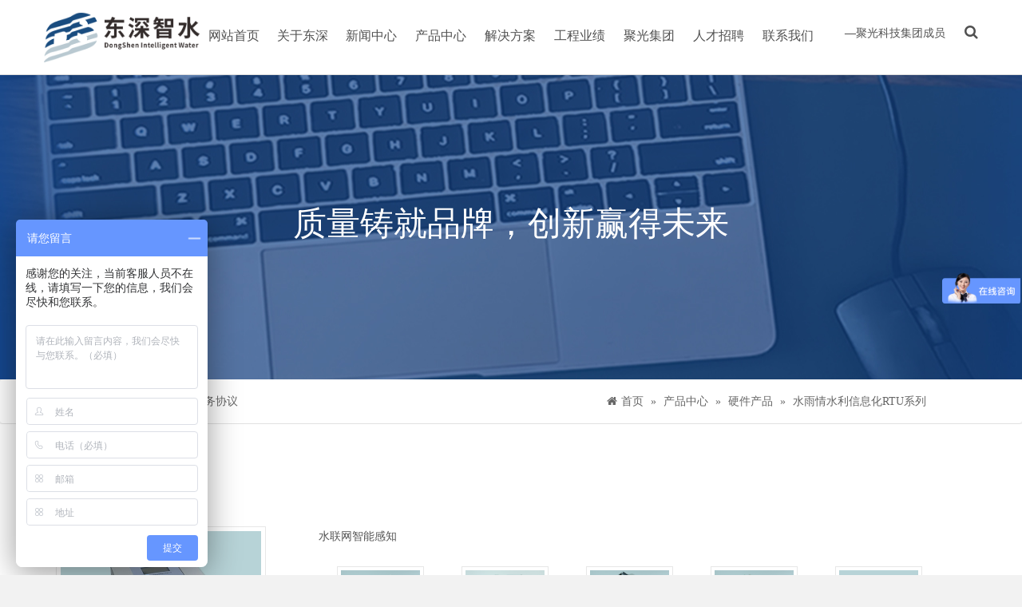

--- FILE ---
content_type: text/html
request_url: http://www.dse.cn/product/type/53-1.html
body_size: 5574
content:
<!doctype html>

<html>

<head>

<meta charset="utf-8">

<meta name="viewport" content="width=device-width, initial-scale=1.0">

<meta name="Author" content="深圳市佳速互联科技有限公司,www.jiasuweb.com" />

<meta http-equiv="X-UA-Compatible" content="IE=edge,chrome=1">

<title>水雨情水利信息化RTU系列</title>

<meta name="keywords" content="水雨情水利信息化RTU系列" />

<meta name="description" content="水雨情水利信息化RTU系列" />

<link rel="shortcut icon" href="/uploads/2018/04/071714437899.ico"/>

<script src="/skin/dse/js/jquery.min.js"></script>

<script src="/skin/dse/js/jquery-migrate.min.js"></script>

<script src="/skin/dse/js/bootstrap.min.js"></script>

<script src="/skin/dse/js/suopu2017.min.js"></script>

<link rel="stylesheet" href="/skin/dse/css/bootstrap.min.css">

<link rel="stylesheet" href="/skin/dse/css/font-awesome.min.css">

<link rel="stylesheet" href="/skin/dse/css/animate.css">

<link rel="stylesheet" href="/skin/dse/css/global.css">

<link rel="stylesheet" href="/skin/dse/css/style.css">
<!-- 导航滑块-->
<script src="/skin/dse/js/jquery-1.11.3.min.js" type="text/javascript" charset="utf-8"></script>
<script src="/skin/dse/js/public.js" type="text/javascript" charset="utf-8"></script>
<!-- 导航滑块-->
</head>



<body>

 <div class="header hidden-sm hidden-xs">

  <div class="container ps-relative">

    <div class="row">

      <div class="col-md-2 logo"><a href="/" title="东深智水科技（深圳）股份有限公司" ><img src="/uploads/2023/05/120928035218.png" alt="东深智水科技（深圳）股份有限公司"></a></div>

      <div class="col-md-8" id="header-pcmenu">

        <ul class="nav nav-pills nav-justified">

          <li><a href="/" title="东深智水科技（深圳）股份有限公司">网站首页</a></li>

          
            <li><a href="/channel/type/10-1.html">关于东深</a>
            
                <ul class="fadeInDown wow Tdropdown" data-wow-duration="0.3s" style="animation-duration: 0.3s; animation-name: fadeInDown;">
									                                    <li><a href="/channel/type/10-1.html#a1">董事长致辞</a></li>
                                                                      <li><a href="/channel/type/10-1.html#a2">公司简介</a></li>
                                                                      <li><a href="/channel/type/10-1.html#a3">成长历程</a></li>
                                                                      <li><a href="/channel/type/10-1.html#a4">资质荣誉</a></li>
                                                                      <li><a href="/channel/type/10-1.html#a5">企业文化</a></li>
                                    
								</ul>
            
            </li> 

          
            <li><a href="/article/type/42-1.html">新闻中心</a>
            
                <ul class="fadeInDown wow Tdropdown" data-wow-duration="0.3s" style="animation-duration: 0.3s; animation-name: fadeInDown;">
									                                    <li><a href="/article/type/42-1.html">公司新闻</a></li>
                                                                      <li><a href="/article/type/43-1.html">行业资讯</a></li>
                                    
								</ul>
            
            </li> 

          
            <li><a href="/product/type/28-1.html">产品中心</a>
            
                <ul class="fadeInDown wow Tdropdown" data-wow-duration="0.3s" style="animation-duration: 0.3s; animation-name: fadeInDown;">
									                                    <li><a href="/product/type/28-1.html">软件产品</a></li>
                                                                      <li><a href="/product/type/29-1.html">硬件产品</a></li>
                                                                      <li><a href="/article/type/68-1.html">服务协议</a></li>
                                    
								</ul>
            
            </li> 

          
            <li><a href="/article/type/5-1.html">解决方案</a>
            
                <ul class="fadeInDown wow Tdropdown" data-wow-duration="0.3s" style="animation-duration: 0.3s; animation-name: fadeInDown;">
									  
								</ul>
            
            </li> 

          
            <li><a href="/article/type/6-1.html">工程业绩</a>
            
                <ul class="fadeInDown wow Tdropdown" data-wow-duration="0.3s" style="animation-duration: 0.3s; animation-name: fadeInDown;">
									  
								</ul>
            
            </li> 

          
            <li><a href="/channel/type/33-1.html">聚光集团</a>
            
                <ul class="fadeInDown wow Tdropdown" data-wow-duration="0.3s" style="animation-duration: 0.3s; animation-name: fadeInDown;">
									                                    <li><a href="http://www.fpi-inc.com/about.html">集团简介</a></li>
                                                                      <li><a href="http://www.fpi-inc.com/us.html">集团成员</a></li>
                                                                      <li><a href="http://www.fpi-inc.com/news.html">集团新闻</a></li>
                                    
								</ul>
            
            </li> 

          
            <li><a href="/channel/type/63-1.html">人才招聘</a>
            
                <ul class="fadeInDown wow Tdropdown" data-wow-duration="0.3s" style="animation-duration: 0.3s; animation-name: fadeInDown;">
									                                    <li><a href="/channel/type/63-1.html#a1">人才理念</a></li>
                                                                      <li><a href="/channel/type/64-1.html#a2">培训体系</a></li>
                                                                      <li><a href="/channel/type/67-1.html#a4">人才招聘</a></li>
                                    
								</ul>
            
            </li> 

          
            <li><a href="/message/type/11-1.html">联系我们</a>
            
                <ul class="fadeInDown wow Tdropdown" data-wow-duration="0.3s" style="animation-duration: 0.3s; animation-name: fadeInDown;">
									  
								</ul>
            
            </li> 

          
        </ul>

      </div>

      <div class="col-md-2 header-right">

        <div class="search-ps pull-right"><b>—聚光科技集团成员</b> <span id="searchbar"><i class="fa fa-search"></i></span> </div>

        <div class="search-dropdown hidden">

          <div class="searchbox">

           <form  method="post" action="/index.php">  

            <div class="input-group">

             

                <input name="a" type="hidden" value="search" />

             <input name="c" type="hidden" value="product" /> 

              <input type="text" class="form-control"   name="word" placeholder="请输入关键词...">

              <span class="input-group-btn">

              <button class="btn btn-default" type="submit">搜  索</button>

              </span>    

       

              

              </div>

            <!-- /input-group --> 

           </form>

          </div>

        </div>

      </div>

   </div>

  </div>

</div>

<div class="mobile-header visible-sm visible-xs">

  <div class="clearfix">

    <div class="col-xs-8 logo"><a href="/" title="东深智水科技（深圳）股份有限公司" ><img src="/uploads/2023/05/120928035218.png" alt="东深智水科技（深圳）股份有限公司"></a></div>

    <div class="col-xs-4"><a  class="nav-bars pull-right" data-toggle="offcanvas" data-target=".navmenu" href="#" > <i class="fa fa-bars"></i> </a></div>

  </div>

  <div id="kuaizhan-navbar-default" class="navmenu navmenu-default nav-side-menu navmenu-fixed-left offcanvas-md">

    <div id="header-mbmenu" class="menu-list">

      <ul id="menu-content" class="menu-content out in">

        <li class="menu-item"> <a href="/" title="东深智水科技（深圳）股份有限公司">首页</a></li>

        

        
        <li class="menu-item" data-toggle="collapse" data-target="#products"> 

          <a href="#" title="关于东深">关于东深 <span class="arrow"></span></a>

          <ul class="sub-menu collapse" id="products">

          
            <li><a href="/channel/type/10-1.html#a1#a1" title="董事长致辞">董事长致辞</a></li>

          
            <li><a href="/channel/type/10-1.html#a2#a2" title="公司简介">公司简介</a></li>

          
            <li><a href="/channel/type/10-1.html#a3#a3" title="成长历程">成长历程</a></li>

          
            <li><a href="/channel/type/10-1.html#a4#a4" title="资质荣誉">资质荣誉</a></li>

          
            <li><a href="/channel/type/10-1.html#a5#a5" title="企业文化">企业文化</a></li>

           

          </ul>

        </li>

        
       
        <li class="menu-item" data-toggle="collapse" data-target="#news"> 

          <a href="#" title="新闻中心">新闻中心 <span class="arrow"></span></a>

          <ul class="sub-menu collapse" id="news">

          
            <li><a href="/article/type/42-1.html" title="公司新闻">公司新闻</a></li>

          
            <li><a href="/article/type/43-1.html" title="行业资讯">行业资讯</a></li>

          
            <li><a href="/article/type/45-1.html" title="公司刊物">公司刊物</a></li>

           

          </ul>

        </li>

        
        
        <li class="menu-item" data-toggle="collapse" data-target="#product"> 

          <a href="#" title="产品中心">产品中心 <span class="arrow"></span></a>

          <ul class="sub-menu collapse" id="product">

          
            <li><a href="/product/type/28-1.html" title="软件产品"><strong>软件产品</strong></a></li>

      

          
            <li style="padding-left:20px;"><a href="/product/type/30-1.html" title="水资源应用">水资源应用</a></li>

          
            <li style="padding-left:20px;"><a href="/product/type/31-1.html" title="水旱灾害防御">水旱灾害防御</a></li>

          
            <li style="padding-left:20px;"><a href="/product/type/51-1.html" title="河湖智慧管控">河湖智慧管控</a></li>

          
            <li style="padding-left:20px;"><a href="/product/type/48-1.html" title="智能监控与调度">智能监控与调度</a></li>

          
            <li style="padding-left:20px;"><a href="/product/type/49-1.html" title="水利工程监管">水利工程监管</a></li>

          
            <li style="padding-left:20px;"><a href="/product/type/52-1.html" title="智慧运维与代运行">智慧运维与代运行</a></li>

          
            <li style="padding-left:20px;"><a href="/product/type/70-1.html" title="智控组态软件 DSmartView">智控组态软件 DSmartView</a></li>

          
            <li style="padding-left:20px;"><a href="/product/type/71-1.html" title="IoT物联网平台">IoT物联网平台</a></li>

           

       

          
            <li><a href="/product/type/29-1.html" title="硬件产品"><strong>硬件产品</strong></a></li>

      

          
            <li style="padding-left:20px;"><a href="/product/type/53-1.html" title="水雨情水利信息化RTU系列">水雨情水利信息化RTU系列</a></li>

          
            <li style="padding-left:20px;"><a href="/product/type/54-1.html" title="水资源监测RTU系列">水资源监测RTU系列</a></li>

          
            <li style="padding-left:20px;"><a href="/product/type/55-1.html" title="山洪灾害预警系列">山洪灾害预警系列</a></li>

          
            <li style="padding-left:20px;"><a href="/product/type/56-1.html" title="水库监管、大坝安全系列">水库监管、大坝安全系列</a></li>

          
            <li style="padding-left:20px;"><a href="/product/type/57-1.html" title="水利传感器系列">水利传感器系列</a></li>

          
            <li style="padding-left:20px;"><a href="/product/type/58-1.html" title="水电测试仪系列">水电测试仪系列</a></li>

          
            <li style="padding-left:20px;"><a href="/product/type/59-1.html" title="工业监测装置系列">工业监测装置系列</a></li>

           

       

          
            <li><a href="/article/type/68-1.html" title="服务协议"><strong>服务协议</strong></a></li>

      

           

       

           

          </ul>

        </li>

         

         
        <li class="menu-item" data-toggle="collapse" data-target="#solution"> 

          <a href="#" title="解决方案">解决方案 <span class="arrow"></span></a>

          <ul class="sub-menu collapse" id="solution">

          
            <li><a href="/article/791.html" title="农村安全饮水解决方案">农村安全饮水解决方案</a></li>

          
            <li><a href="/article/781.html" title="智慧水务解决方案">智慧水务解决方案</a></li>

          
            <li><a href="/article/771.html" title="闸(泵)站自动化监控与管理解决方案">闸(泵)站自动化监控与管理解决方案</a></li>

          
            <li><a href="/article/641.html" title="智慧水利解决方案">智慧水利解决方案</a></li>

          
            <li><a href="/article/621.html" title="河长制解决方案">河长制解决方案</a></li>

          
            <li><a href="/article/611.html" title="水利数据中心解决方案">水利数据中心解决方案</a></li>

          
            <li><a href="/article/601.html" title="智慧运维解决方案">智慧运维解决方案</a></li>

           

          </ul>

        </li>

        
       
        <li class="menu-item" data-toggle="collapse" data-target="#case"> 

          <a href="#" title="工程业绩">工程业绩 <span class="arrow"></span></a>

          <ul class="sub-menu collapse" id="case">

          
            <li><a href="/article/2181.html" title="贵州省夹岩水利枢纽及黔西北供水工程计算机监控项目">贵州省夹岩水利枢纽及黔西北供水工程计算机监控项目</a></li>

          
            <li><a href="/article/2171.html" title="南水北调东线一期工程山东段邓楼泵站自动化改造项目">南水北调东线一期工程山东段邓楼泵站自动化改造项目</a></li>

          
            <li><a href="/article/2161.html" title="广东水资源建设项目">广东水资源建设项目</a></li>

          
            <li><a href="/article/2151.html" title="云南德厚水库工程配套信息化项目">云南德厚水库工程配套信息化项目</a></li>

          
            <li><a href="/article/2141.html" title="长春智慧水务综合管理平台项目">长春智慧水务综合管理平台项目</a></li>

          
            <li><a href="/article/2191.html" title="广东省北江流域管理局信息化运维项目">广东省北江流域管理局信息化运维项目</a></li>

           

          </ul>

        </li>

        
        
        <li class="menu-item" data-toggle="collapse" data-target="#group"> 

          <a href="#" title="聚光集团">聚光集团 <span class="arrow"></span></a>

          <ul class="sub-menu collapse" id="group">

          
            <li><a href="http://www.fpi-inc.com/about.html" title="集团简介">集团简介</a></li>

          
            <li><a href="http://www.fpi-inc.com/us.html" title="集团成员">集团成员</a></li>

          
            <li><a href="http://www.fpi-inc.com/news.html" title="集团新闻">集团新闻</a></li>

           

          </ul>

        </li>

        
        
        <li class="menu-item" data-toggle="collapse" data-target="#job"> 

          <a href="#" title="人才招聘">人才招聘 <span class="arrow"></span></a>

          <ul class="sub-menu collapse" id="job">

          
            <li><a href="/channel/type/63-1.html#a1" title="人才理念">人才理念</a></li>

          
            <li><a href="/channel/type/64-1.html#a2" title="培训体系">培训体系</a></li>

          
            <li><a href="/channel/type/66-1.html#a3" title="薪酬福利">薪酬福利</a></li>

          
            <li><a href="/channel/type/67-1.html#a4" title="人才招聘">人才招聘</a></li>

           

          </ul>

        </li>

        
        
        <li> <a href="/message/type/11-1.html" title="联系我们">联系我们</a> </li>

        
      </ul>

          <div class="searchbox">

           <form  method="post" action="/index.php">  

            <div class="input-group">

             

                <input name="a" type="hidden" value="search" />

             <input name="c" type="hidden" value="product" /> 

              <input type="text" class="form-control" name="word" placeholder="请输入关键词...">

              <span class="input-group-btn">

              <button class="btn btn-default" type="submit"><i class="fa fa-search"></i></button>

              </span> </div>

            </form>

          </div>

    </div>

  </div>

</div>



    

<div class="list-banner"  style="background:url(/uploads/2025/06/1749615321188088.jpg) center center no-repeat;">

  <h3 class="fadeInDown wow the-title" data-wow-duration="1s">质量铸就品牌，创新赢得未来</h3>

</div>




<div class="breadcrumb" id="subHead">
       <div class="container">

    <div class="row subnav clearfix col-md-7 col-sm-12 col-xs-12">
                <ul id="ul_li" >

           
             <li ><a href="/product/type/28-1.html" title="软件产品" >软件产品</a></li>

          
             <li ><a href="/product/type/29-1.html" title="硬件产品" >硬件产品</a></li>

          
             <li ><a href="/article/type/68-1.html" title="服务协议" >服务协议</a></li>

           

         
   </ul>
                <span class="navslip"></span>

               
            </div>
             <div class="col-md-5 col-sm-12 col-xs-12 breadcrumb-right text-right"><i class="fa fa-home"></i><a href="/">首页</a>  »  <a href="/product/type/2-1.html">产品中心</a>  »  <a href="/product/type/29-1.html">硬件产品</a>  »  <a href="/product/type/53-1.html">水雨情水利信息化RTU系列</a></div>
        </div>
    </div>

<div class="white-bg wrapper">

  <div class="container">

    <div class="row">

        
        <!--硬件产品滚动start-->

      <div class="product-info-block">

        <h2 class="large-tit">硬件产品</h2>

        <div class="sub-roll product-roll clearfix">

          <div class="col-sm-3 col-xs-12">

            <div class="pro-limg">

              <div class="sub-img"><img src="/uploads/2018/04/262323575913.jpg"></div>

            </div>

          </div>

          <div class="col-sm-9 col-xs-12">

            <div class="pro-roll-right">

              <div class="desc">水联网智能感知</div>

              <div class="hardware-roll sub-roll-pro">

              
                 <div class="item item53">

                  <div class="sub-roll-item">

                    <div class="sub-roll-img">

                       <div class="sub-img"><a href="/product/type/53-1.html" title="水雨情水利信息化RTU系列"><img src="/uploads/2018/04/262323217250.jpg"></a></div>

                    </div>

                    <div class="roll-title"><a href="/product/type/53-1.html" title="水雨情水利信息化RTU系列" class="active" >水雨情水利信息化RTU系列</a></div>

                  </div>

                </div>

              
                 <div class="item item54">

                  <div class="sub-roll-item">

                    <div class="sub-roll-img">

                       <div class="sub-img"><a href="/product/type/54-1.html" title="水资源监测RTU系列"><img src="/uploads/2018/04/191553026876.png"></a></div>

                    </div>

                    <div class="roll-title"><a href="/product/type/54-1.html" title="水资源监测RTU系列"  >水资源监测RTU系列</a></div>

                  </div>

                </div>

              
                 <div class="item item55">

                  <div class="sub-roll-item">

                    <div class="sub-roll-img">

                       <div class="sub-img"><a href="/product/type/55-1.html" title="山洪灾害预警系列"><img src="/uploads/2018/04/191553461590.png"></a></div>

                    </div>

                    <div class="roll-title"><a href="/product/type/55-1.html" title="山洪灾害预警系列"  >山洪灾害预警系列</a></div>

                  </div>

                </div>

              
                 <div class="item item56">

                  <div class="sub-roll-item">

                    <div class="sub-roll-img">

                       <div class="sub-img"><a href="/product/type/56-1.html" title="水库监管、大坝安全系列"><img src="/uploads/2018/04/191554595358.png"></a></div>

                    </div>

                    <div class="roll-title"><a href="/product/type/56-1.html" title="水库监管、大坝安全系列"  >水库监管、大坝安全系列</a></div>

                  </div>

                </div>

              
                 <div class="item item57">

                  <div class="sub-roll-item">

                    <div class="sub-roll-img">

                       <div class="sub-img"><a href="/product/type/57-1.html" title="水利传感器系列"><img src="/uploads/2018/04/191556302540.png"></a></div>

                    </div>

                    <div class="roll-title"><a href="/product/type/57-1.html" title="水利传感器系列"  >水利传感器系列</a></div>

                  </div>

                </div>

              
                 <div class="item item58">

                  <div class="sub-roll-item">

                    <div class="sub-roll-img">

                       <div class="sub-img"><a href="/product/type/58-1.html" title="水电测试仪系列"><img src="/uploads/2018/04/191559552899.png"></a></div>

                    </div>

                    <div class="roll-title"><a href="/product/type/58-1.html" title="水电测试仪系列"  >水电测试仪系列</a></div>

                  </div>

                </div>

              
                 <div class="item item59">

                  <div class="sub-roll-item">

                    <div class="sub-roll-img">

                       <div class="sub-img"><a href="/product/type/59-1.html" title="工业监测装置系列"><img src="/uploads/2018/04/191600215896.png"></a></div>

                    </div>

                    <div class="roll-title"><a href="/product/type/59-1.html" title="工业监测装置系列"  >工业监测装置系列</a></div>

                  </div>

                </div>

              
                

              </div>

            </div>

          </div>

        </div>

      </div>

       <!--硬件产品滚动end-->

       
       <!--山洪预警系列start-->

        <div class="product-category-info water-resources">

       		<h3 class="title">水雨情水利信息化RTU系列</h3>

            <ul class="clearfix">

            

             

            	<li class="col-sm-4 col-xs-6">

                	<div class="resource-img sub-img"><a href="/product/24.html" title="水雨情遥测终端DIT-RTU-80SW"><img src="/uploads/2018/04/251607427138.jpg"></a></div>

                    <div class="resource-tit"><a href="/product/24.html" title="水雨情遥测终端DIT-RTU-80SW">水雨情遥测终端DIT-RTU-80SW</a></div>

                </li>

                         

            

            </ul>

            <div class="post-page">

       
      </div>

      

       </div>

       <!--山洪预警系列end-->

    </div>

  </div>

</div>

<div class="footer">

  <div class="container">

    <div class="row">

      <div class="foot-top clearfix">

        <div class="col-sm-6 col-xs-12 foot-item site-map">

         <!-- <h3>网站导航</h3>-->

          <ul class="clearfix">

           <li><a href="/" title="东深智水科技（深圳）股份有限公司">网站首页</a></li> 

            
            <li><a href="/channel/type/10-1.html" title="关于东深">关于东深</a></li> 

          
            <li><a href="/article/type/42-1.html" title="新闻中心">新闻中心</a></li> 

          
            <li><a href="/product/type/28-1.html" title="产品中心">产品中心</a></li> 

          
            <li><a href="/article/type/5-1.html" title="解决方案">解决方案</a></li> 

          
            <li><a href="/article/type/6-1.html" title="工程业绩">工程业绩</a></li> 

          
            <li><a href="/channel/type/33-1.html" title="聚光集团">聚光集团</a></li> 

          
            <li><a href="/channel/type/63-1.html" title="人才招聘">人才招聘</a></li> 

          
            <li><a href="/message/type/11-1.html" title="联系我们">联系我们</a></li> 

          
          </ul>

        </div>

        <div class="col-sm-4 col-xs-12 foot-item contact-us">

         <!-- <h3>联系我们</h3>-->

          <h2 class="foot-tel">客服热线：400-118-6008</h2>

          <p>联系电话：0755-26611488      公司传真：0755-26503890          <br>公司地址：深圳市南山区科技中二路软件园5栋6楼</p>

        </div>

        <div class="col-sm-2 col-xs-12 foot-item foot-code">

          <div class="foot-code-info">

          <!--  <h3>扫一扫关注我们</h3>-->


            <div class="code"><img src="/uploads/2018/04/101423568500.jpg"></div>

          </div>

        </div>

      </div>

      <div class="clearfix copyright">

        <div class="col-md-8 col-sm-12 col-xs-12">Copyright©2018  东深智水科技（深圳）股份有限公司 版权所有<span class="mar-15">备案号：<a href="http://beian.miit.gov.cn/" target="_blank">粤ICP备05044375号</a></span> </div>

        <div class="col-md-4 col-sm-12 col-xs-12 text-right"><!--技术支持：<a href="http://www.jiasuweb.com" target="_blank">深圳网站建设</a>--><span class="mar-15"><script type="text/javascript">var cnzz_protocol = (("https:" == document.location.protocol) ? "https://" : "http://");document.write(unescape("%3Cspan id='cnzz_stat_icon_5414883'%3E%3C/span%3E%3Cscript src='" + cnzz_protocol + "s9.cnzz.com/stat.php%3Fid%3D5414883%26show%3Dpic' type='text/javascript'%3E%3C/script%3E"));</script>  </span></div>

      </div>

    </div>

  </div>

</div>

<script type="text/javascript">
var _bdhmProtocol = (("https:" == document.location.protocol) ? " https://" : " http://");
document.write(unescape("%3Cscript src='" + _bdhmProtocol + "hm.baidu.com/h.js%3Fedb4a8e89a27bf91ebd3b07d4647c29d' type='text/javascript'%3E%3C/script%3E"));
</script> 

<div id="toTop" ></div>

</body>

</html>



--- FILE ---
content_type: text/css
request_url: http://www.dse.cn/skin/dse/css/style.css
body_size: 10494
content:
body{ font-family:Microsoft Yahei; font-size:14px; line-height:1.5; background:#f2f2f2;}

h1,h2,h3,h4,h5,h6{ margin:0;}

a{ color:#000; text-decoration:none;}

a:hover{ color:#126ac2; text-decoration:none;}
 a:focus{outline:none;}

ul,li{ list-style:none; padding:0; margin:0;}

img{ max-width:100%;}

/*.header{ padding:0; background:rgba(7,112,217,.65);line-height:3.85em; position:absolute; top:0; left:0; width:100%; z-index:2}*/
.header{ padding:0; background:rgba(255,255,255,1);line-height:3.85em; position:fixed; top:0; left:0; width:100%; z-index:999999; border-bottom:1px solid #dddddd;}
.header .logo{padding:15px 0;}

.list-banner{ position:relative;}

#header-pcmenu{ padding:0; margin:0;}
/*#header-pcmenu a{ color:#ffffff; display:block;  font-size:16px;}*/
#header-pcmenu a{ color:#515151;display:block;  font-size:16px;}
#header-pcmenu a:hover{ background:rgba(255,255,255,1);color:rgba(7,112,217,1);}

#header-pcmenu .nav>li>a{ line-height:5.3em; border-top:3px solid #fff; padding:0;}
#header-pcmenu .nav>li>a:hover{ border-radius:0;}



.header-right{ padding:15px 0; text-align:right; color:#515151; position:static;}

.header .container{ position:static;}

.header-right b{ color:#515151; font-weight:normal; padding-right:1.42em; display:inline-block; position:relative; margin-right:1.42em;}

.header-right b:after{ content:''; height:20px; width:1px; background:#fff; display:block; position:absolute; right:0; top:17px;}

.header-right i.fa-search{ font-size:1.28em;}

.list-banner h3.the-title{ position:absolute; top:54%; left:0; width:100%; text-align:center; color:#fff; font-size:3em;}

.sub-block{ padding:80px 0}

.white-bg{ background:#fff;}

.pad-50{ padding:3.57em;}

.solution-txt-header{ border-bottom:1px solid #e0e0e0; text-align:center; padding-bottom:2.5em;}

.solution-txt-header h2{ margin:25px 0; font-size: 2.14em}

.post-metainfo{ font-size:1.14em;}

.post-category{ padding-right:35px; margin-right:35px; position:relative; line-height:25px;}

.post-category:after{ content:''; display:block; width:1px; height:13px; border-left:1px dotted #777; position:absolute; right:0; top:6px;}

.post-content{ padding:3.57em 0}

.post-content p{ line-height:2.3em; color:#444; text-indent:0em;}

.post-item{ margin-bottom:5.35em;}

.post-share{ border-top:2px solid #e5e5e5; padding-top:2.14em;}

.modal-backdrop{ z-index:10 !important}

.modal{ z-index:9999 !important;}

.modal-dialog-centered {

  height: calc(100% - (.5rem * 2))

}


#header-pcmenu .nav-justified li .Tdropdown{display:none;}

#header-pcmenu .nav-justified li.has-dropdown a, #header-pcmenu .nav-justified li:focus a {
  position: relative;  background:#f2f2f2;color:#126ac2;  border-top:3px solid #126ac2;
}
#header-pcmenu .nav-justified li.has-dropdown .Tdropdown {
	width:100%;
  -webkit-box-shadow: 0px 14px 33px -9px rgba(57, 67, 79, 0.75);
  -moz-box-shadow: 0px 14px 33px -9px rgba(57, 67, 79, 0.75);
  box-shadow: 0px 14px 33px -9px rgba(57, 67, 79, 0.75);
  z-index: 1002;
  opacity: 1;
  position: absolute;
  top: 5.3em;
  left: 0;
  text-align: left;
  background: #f2f2f2;
  -webkit-transition: 0.5s;
  -o-transition: 0.5s;
  transition: 0.5s; display:block;
}

#header-pcmenu .nav-justified li.has-dropdown .Tdropdown li {
  display: block;
  
  background: #f2f2f2;
line-height: 40px;
-webkit-transition: all 0.3s;
-moz-transition: all 0.3s;
transition: all 0.3s;

}
#header-pcmenu .nav-justified li.has-dropdown .Tdropdown li:last-child {
  margin-bottom: 0;
}
#header-pcmenu .nav-justified li.has-dropdown .Tdropdown li a {
  display: block;
  color: #333333; border:0; padding:0;
  text-transform: none;
  letter-spacing: 0;
  
  text-align: center;
line-height: 40px;
transition: color .3s;
}
#header-pcmenu .nav-justified li.has-dropdown .Tdropdown li a:hover {
  color:#126ac2; background-color:#d3e7fb;
}
#header-pcmenu .nav-justified li.has-dropdown:hover a, #header-pcmenu .nav-justified li.has-dropdown:focus a {

}



@media (min-width:576px) {

  .modal-dialog-centered {

    height: calc(100% - (1.75rem * 2))

  }

}







@media screen and (max-width: 1920px){

.container{ width:1440px;}

}


@media (min-width: 1200px ) and (max-width: 1400px) {

    body { max-width: 100%; overflow-x: hidden; }

    .container{ width:1170px;} 

    .search-ps b { padding-right:0.8em; margin-right:0.6em; }
	
	.president-info{padding-top:0;}

}

.other-solutions{ padding-top: 4.28em;}

.other-solutions h2.title{ font-size:2.14em; margin-bottom:1.5em;}

.other-solutions-item{ background:#fff; padding:0 1.42em 3.57em 1.42em;}

.other-solutions-item .img-icon{ text-align:center; padding:3em 0 1.5em 0;}

.other-solutions-item .other-title{ text-align:center; line-height:3em; font-size:1.2em; margin-bottom:1.8em;}

.other-solutions-item .other-title a{ color:#000; height:60px; display:block;overflow: hidden; position:relative;}

.other-solutions-item .other-title a:after{ content:''; display:block; width:45px; height:2px; background:#5c92c7; position:absolute; bottom:0; left:50%; margin-left:-22px;}

.other-solutions-item .desc{display: -webkit-box;-webkit-box-orient: vertical;-webkit-line-clamp:3;overflow: hidden;}

.other-solutions-item:hover{ background:#126ac2; cursor:pointer; transition: 1s;-moz-transition: 1s; -webkit-transition: 1s; -o-transition:1s;}

.other-solutions-item:hover .other-title a{ color:#fff;}

.other-solutions-item:hover .other-title a:after{background:#fff;}

.other-solutions-item:hover .desc{ color:#fff;}

.footer{ background:url(../images/foot-bg.jpg) no-repeat; background-size:cover; color:#fff !important;}

.footer a{ color:#FFF}

.footer a:hover{color:#add5fd}



.foot-top{ padding:2em 0 1.5em;}

.foot-top .code img{ border-radius:5px; width:100px;}

.foot-top h3{ font-size:18px; color:#fff; margin-bottom:1.2em;}

.foot-top .site-map li{ width:33%; float:left; line-height:2em;}

.foot-top .site-map li a{ color:#fff; background:url(../images/icon01.png) left center no-repeat; padding-left:20px;display: -webkit-box;-webkit-box-orient: vertical;-webkit-line-clamp: 1;overflow: hidden;}

.foot-top .site-map li a:hover{ color:#add5fd}

.foot-tel{ color:#add5fd; font-size:1.8em; font-family:Arial; background:url(../images/tel-icon.png) left center no-repeat; padding-left:1.8em; line-height:1.5em;}

.foot-top .contact-us{ line-height:26px;}

.foot-top .foot-code h3{ margin-bottom:5px;}

.foot-top .foot-code p{ font-size:16px;}

.copyright{ border-top:1px solid #597393; padding:10px 0; line-height:22px;}

.mar-15{ margin-left:15px;}

.sub-img,.img-icon{    transition: 1s;-moz-transition: 1s; -webkit-transition: 1s; -o-transition:1s; overflow: hidden;}

.sub-img:hover img,.other-solutions-item:hover .img-icon img,.news-recommend-left-info:hover .sub-img img{-webkit-transform: scale(1.2); -moz-transform: scale(1.2); -ms-transform: scale(1.2); -o-transform: scale(1.2); transform: scale(1.2);transition: all 1s cubic-bezier(0.17, 0.84, 0.44, 1) 0s; cursor:pointer;}

.nav>li>a:focus{ background:none;}

body.news{ background:#fff;}

.breadcrumb{ border-bottom:1px solid #e1e1e1; line-height:55px; background:#fff;padding:0; margin-bottom:0}

.category-nav-left li{ display:inline-block; margin:0 25px; }

.category-nav-left li:first-child{ margin-left:0}

.category-nav-left li a{ display:block; margin-bottom:-1px; font-size:16px;}

.category-nav-left li a.active,.category-nav-left li a:hover{ border-bottom:3px solid #126ac2; color:#126ac2}


/*二级导航*/
#subHead{padding:0;}
.subnav{}
.subnav .container{position:relative;}
.subnav ul li{position:relative; float:left; height:55px; margin-right:30px;}
.subnav ul li a{height:55px; line-height: 55px; font-size: 14px;color:#666; }
.subnav .navslip{position:absolute; bottom:-1px; left:36px; width:0; height:2px;background-color:#126ac2;}




.breadcrumb-right,.breadcrumb-right a{ color:#666;}

.breadcrumb-right a{ padding:0 5px;}

.breadcrumb-right a:hover{ color:#126ac2;}

.news .sub-block{ padding:2em 0;}

.news-recommend-left{ padding-right:0;}

.news-recommend-left-info{ position:relative; height:392px; overflow:hidden}

.news-recommend-left-info img{ max-width:100%; height:392px;}

.news-recommend-left-info h4{ background:rgba(4,111,217,.7); font-size:16px; padding:15px; line-height:32px; position:absolute; width:100%; bottom:0; left:0;}

.news-recommend-left-info h4 a{ color:#fff; display:block;overflow: hidden;text-overflow:ellipsis;white-space: nowrap; text-align:center;}

.news-recommend-left-info h4 a:hover{ color:#add5fd}

.news-recommend-right{ padding-left:0}

.news-recommend-right-info{ background:#f2f2f2; padding:40px 60px; height:392px; overflow:hidden;}

.news-recommend-right h2{ margin-bottom:35px;}

.news-recommend-right h2 a{ font-size:26px; color:#222; display: -webkit-box;-webkit-box-orient: vertical;-webkit-line-clamp:1;overflow: hidden;}

.news-recommend-right .desc{ line-height:30px; color:#444;display: -webkit-box;-webkit-box-orient: vertical;-webkit-line-clamp:7;overflow: hidden;}

.news-recommend-right .date{ padding:30px 0}

.btn-more{ display:inline-block; line-height:45px; padding:0 30px; background:#f2f2f2; font-size:16px; color:#126ac2; border-radius:5px; border:1px solid #126ac2;transition:1s;-moz-transition: 1s; -webkit-transition:1s; -o-transition:1s; }

.btn-more:hover{ background:#126ac2; color:#fff;}

.news-con-list{ padding:30px 0;}

.news-item{ border-bottom:1px dotted #bbb; padding:45px 0}

.news-item .news-date{ border-right:1px solid #ddd; min-height:170px; text-align:center; color:#444;}

.news-item .news-date b{ display:block; font-size:3.57em; padding-bottom:15px; position:relative;}

.news-item .news-date b:after{ content:''; display:block; position:absolute; bottom:0; left:50%; margin-left:-10px; width:20px; height:2px; background:#71a6da;}

.news-item .news-date span{ font-size:18px; padding-top:24px; display:block;}

.news-item .news-item-con{ padding-left:50px;}

.news-item .news-item-con h3{ font-size:20px;display: -webkit-box;-webkit-box-orient: vertical;-webkit-line-clamp:1;overflow: hidden; margin-bottom:35px;}

.news-item .news-item-con .desc{ color:#666; line-height:28px;display: -webkit-box;-webkit-box-orient: vertical;-webkit-line-clamp:2;overflow: hidden; margin-bottom:40px;}

.bottom-btn i.fa{ color:#126ac2; font-size:24px;}

.post-page{ text-align:center; padding:50px 0}

.post-page ul{ margin:0 auto; border-radius:25px; border:1px solid #ddd; padding:10px 40px; display:inline-block}

.post-page ul li{ width:30px; line-height:30px; text-align:center; margin:0 5px; display:inline-block;}

.post-page ul li.on,.post-page ul li:hover{ background:#126ac2; border-radius:100%; color:#fff;} 

.post-page ul li.on a,.post-page ul li:hover a{ color:#fff;}



.post-page2{ text-align:center; padding:50px 0}

.post-page2 .page{ margin:0 auto; border-radius:25px; border:1px solid #ddd; padding:10px 40px; display:inline-block}

.post-page2 .page a{ width:30px; line-height:30px; text-align:center; margin:0 5px; display:inline-block;}

.post-page2 .page a.on,.post-page .page a:hover{ background:#126ac2; border-radius:100%; color:#fff;}





.job-left h2{ font-size:28px; position:relative; padding-bottom:35px; line-height:1.5}

.job-left h2:after{ content:''; width:50px; height:1px; background:#126ac2; position:absolute; bottom:0; left:0;}

.job-require{ padding:50px 0; font-size:16px; line-height:48px; color:#444;}

.job-info{ position:relative;}

.job-download{ position:absolute; bottom:3.57em; left:3.57em; text-align:center; }

.job-download img{ padding-bottom:20px; display:inline-block}

.job-download a{ font-size:18px; display:block;}

.job-left{ position:static;} 

.job-right-item h3{ font-size:24px; margin-bottom:20px;}

.job-right-item p{ color:#666; line-height:30px;}

.job-right-item{ padding-bottom:50px;}

.job-btn a{ display:block; text-align:center; background:#126AC3; font-size:20px; color:#fff; line-height:50px;}

.job-btn a:hover{ background:rgba(18,106,195,.9)}

.list-banner{ min-height:475px; background-size:cover;}

.copyright .col-md-8,.foot-top .site-map{ padding-left:0}

.copyright .col-md-4,.foot-top .foot-code{ padding-right:0}


.foot-code-info{ width:165px; float:right; text-align:center;}

.mobile-header{    padding: 10px 0;background:#ffffff; position:fixed; width:100%; z-index:2;}

.nav-bars i.fa{ font-size:36px; color:#126ac2; padding-top:10px;}

.sub-title h2.large-title b{ font-weight:normal; font-size:36px; line-height:32px; margin-bottom:15px; display:inline-block; padding:0 15px; position:relative; color:#333;}

.sub-title h2.large-title b:before{ content:''; width:80px; height:2px; background:#ccc; position:absolute; left:-80px; top:16px; display:block;}

.sub-title h2.large-title b:after{ content:''; width:80px; height:2px; background:#ccc; position:absolute; right:-80px; top:16px; display:block;}

.sub-title h3.small-title{ font-size:18px; color:#999; padding-bottom:25px;} 

.sub-title .title-desc{ color:#666; width:680px; margin:0 auto; padding-bottom:50px; padding-top:15px; line-height:2}

.wrapper-project{ padding:50px 0}

.pad-30{ padding:30px 15px;}

.project-item .img {

    position: relative;

    overflow: hidden;

}

.project-item .img .plus{width: 100%;

    height: 100%;

    position: absolute;

    left: 0;

    top: 100%;

    z-index: 2;

    background: rgba(10,68,141,.59);

    transition: all ease .3s;}

.project-item .img .plus img {

    width: 50px;

    height: 50px;

    position: absolute;

    left: 50%;

    transform: translateX(-50%);

    top: 125px;

}

.project-item .tbox {

    box-sizing: border-box;

    padding: 18px 14px 0 14px;

}

.project-item .tbox .tbox-title {

    font-size: 18px;

    line-height: 30px; height:30px;

    color: #000;

    margin-bottom: 6px;display: -webkit-box;-webkit-box-orient: vertical;-webkit-line-clamp:1;overflow: hidden;

}

.project-item .tbox .tbox-txt {

    font-size: 14px;

    line-height: 26px;

    color: #000;

    opacity: .5;

    margin-bottom: 17px;

    overflow: hidden;

    white-space: nowrap;

    text-overflow: ellipsis;

}

.project-item .tbox .tbox-more {

    width: 100px;

    height: 30px;

    box-sizing: border-box;

    border: 1px solid #b5b5b5;

    text-align: center;

    line-height: 28px;

    font-size: 12px;

    color: #666;

    border-radius: 14px;

    margin-left: -4px;

    transition: all ease .3s;

}

.project-item:hover .img .plus {

    top: 0;

}

.project-item:hover .tbox .tbox-more {

    color: #fff;

    background: #0a448d;

    border: 1px solid #0a448d;

}

.project-item{ margin-bottom:30px;}

.suopu-slider.one-jobslist{ padding-bottom:150px;}

.suopu-slider.one-jobslist .slick-prev{ bottom:0; top:auto; left:46%; margin-left:-31px;}

.suopu-slider.one-jobslist .slick-next{ bottom:0; top:auto; right:46%; margin-right:-31px;}

.slick-next, .slick-prev{ width:62px; height:62px; background:#fff; border-radius:100%; text-align:center; line-height:100%;}

.slick-next:before, .slick-prev:before{ font-family:inherit; color:#126ac2; font-size:30px;}

.slick-next:focus, .slick-next:hover, .slick-prev:focus, .slick-prev:hover{ background:#126AC3;}

.slick-next:focus:before, .slick-next:hover:before, .slick-prev:focus:before, .slick-prev:hover:before{ color:#fff;}

.other-solutions-info .slick-next,.other-solutions-info .slick-prev{ z-index:99}

.sub-roll .slick-prev:before{content: "\f104";font: normal normal normal 60px/1 FontAwesome;}

.sub-roll .slick-next:before{content:"\f105";font: normal normal normal 60px/1 FontAwesome;}

.sub-roll .slick-next,.sub-roll .slick-prev{ width:18px; height:60px; background:none;}

.sub-roll .slick-next:before,.sub-roll .slick-prev:before{ color:#999;}

.sub-roll .slick-next:hover:before,.sub-roll .slick-prev:hover:before{ color:#126ac2;}



#searchbar.active i.fa-search:before{    content: "\f00d";}

.search-dropdown{ top:100%; background: rgba(7,112,217,.65); width:100%;}

.search-dropdown .searchbox{ width:76%; margin:0  auto}

.search-dropdown .input-group-btn .btn.btn-default{ vertical-align:top;    background: rgba(255,255,255,.1); color:#ffffff; border-color: rgba(255,255,255,.1)}

.search-dropdown .input-group-btn .btn.btn-default:hover{background: rgba(255,255,255,.3); border-color:rgba(255,255,255,.3)}

.search-dropdown .searchbox{ height:40px; overflow:hidden;}
.form-control, .input-group-btn .btn{height:40px;}


.other-solutions-info .slick-track .slick-slide{ padding:0 15px;}

.other-solutions-info .slick-slide img{ display:inline-block; width:80%;}

.other-solutions-info{ margin-left:-15px; margin-right:-15px;}

.job-content01{ padding-top:50px;}

.job-content01 .sub-img{ padding:50px 0;}

.job-content01 .sub-img img{ border-radius:100%}

.job-content01 h3{ font-size:20px; color:#333}

.job-content01 li:hover h3{ color:#126AC3}

.wrapper-job02{ background:#f0f0f0 url(../images/job-bg01.jpg) center bottom no-repeat;}

.job-content02{ padding-top:200px; margin-left:-60px; margin-right:-60px;}

.job-train-item-info{ border:1px solid rgba(184,253,218,.8); background:#fff; padding:48px 0 65px 0;}

.job-train-item-info.job-train-item-info02{ border:1px solid rgba(206,231,255,.8)}

.job-train-item-info.job-train-item-info03{ border:1px solid rgba(247,218,255,.8)}

.job-train-item-info .icon{ margin-top:-122px;}

.job-train-item-info h3{ font-size:22px; color:#333; margin:55px 0 15px 0; color:#000;display: -webkit-box;-webkit-box-orient: vertical;-webkit-line-clamp:1;overflow: hidden;}

.job-train-item-info p{ color:#444; line-height:30px;display: -webkit-box;-webkit-box-orient: vertical;-webkit-line-clamp:2;overflow: hidden; text-align:left;}

.job-train-item{ padding-left:60px; padding-right:60px;}

.job-train-txt{ width:80%; margin:0 auto}

.job-welfare{ margin-top:100px; border:1px solid #dedede;}

.job-welfare-txt,.job-welfare .sub-img{ height:260px; overflow:hidden;}

.job-welfare li{ padding-left:0; padding-right:0; background:#f3f3f3;}

.job-welfare-txt{ padding:70px 50px 0 50px;}

.job-welfare-txt h3{ font-size:24px; color:#333; margin-bottom:20px;}

.job-welfare-txt p{ line-height:26px;}

.wrapper-job-contact h3{ margin-top:50px; font-size:30px; line-height:60px;}

.wrapper-job-contact{ color:#fff; background:url(../images/job-contact-bg.jpg) center center no-repeat;}

.wrapper-job-contact .sub-title h2.large-title b{ color:#fff;}

.wrapper-job-contact .sub-title h2.large-title b:before,.wrapper-job-contact .sub-title h2.large-title b:after{ background:#fff;}

.sub-tab{ border-bottom:0; margin-top:30px; margin-bottom:15px;}

.sub-tab.nav-tabs>li{ float:none; display:inline-block; font-size:20px;}

.nav-tabs>li>a{ margin:0 20px; padding:0 5px; display:block; padding-bottom:20px; border-bottom:1px solid #fff;}

.nav-tabs>li>a:hover:focus,.nav-tabs>li>a:hover{ border:0; background:none;border-bottom:1px solid #126ac2; }

.nav-tabs>li.active>a, .nav-tabs>li.active>a:focus, .nav-tabs>li.active>a:hover{ border:0; border-radius:0; border-bottom:1px solid #126ac2; color: #126ac2}

.recruit-list-info li{ margin-top:40px;}

.recruit-list-info li .recruit-list-item{border: 1px solid #dcdcdc;

    padding: 14px 24px 26px 24px; background:#fff;}

.recruit-list-info li .recruit-list-item:hover {

    background: #0a448d; cursor:pointer;

}

.recruit-list-info li .recruit-list-item .title {

    background: url(../images/icon-user.png) 10px center no-repeat;

    font-size: 18px;

    line-height: 60px;

    color: #000;

    box-sizing: border-box;

    padding-left: 60px; height:60px; overflow:hidden;

}

.recruit-list-info li .recruit-list-item:hover .title {

    background: url(../images/icon-user01.png) 10px center no-repeat;

    color: #fff;

}

.recruit-list-info li .recruit-list-item .txt {

    font-size: 14px;

    line-height: 24px;

    color: #999;

    text-align: left;

    margin-bottom: 20px;

    border-top: 1px solid #dcdcdc;

    padding-top: 11px; height:120px; overflow:hidden;

}

.recruit-list-info li .recruit-list-item:hover .txt {

    color: rgba(255,255,255,.5);

}

.recruit-list-info li .more {

    width: 100px;

    height: 30px;

    border: 1px solid #dcdcdc;

    font-size: 12px;

    text-align: center;

    line-height: 28px;

    box-sizing: border-box;

    color: #999;

    border-radius: 15px;

}

.recruit-list-info li .txt b {

    display: block;

    color: #787878;

    line-height: 36px; font-weight:normal;

}

.recruit-list-info li:hover .txt b {

    color: rgba(255,255,255,.5);

}

.recruit-list-info li:hover .more {

    color: #fff;

    border-color: #fff;

}

.wrapper-job03 .modal-dialog{ height:600px; width:70%; padding-top:5%}

.wrapper-job03 .modal-content{ height:600px; overflow-y:scroll;}

.wrapper-job03 .modal-header{ border-bottom:0;}

.wrapper-job03 .modal-header .close{ font-size:55px;}

.wrapper-job03 .modal-body{ padding:0 50px 50px 50px}

.wrapper-job03 .modal-body .about-title h3{    font-size: 24px; line-height: 48px;}

.wrapper-job03 .modal-body .about-title p{ line-height:48px;} 

.mar-10{ margin-left:10px;}

.wrapper-job03 .modal-body .about-title{border-bottom: 1px solid #d2d2d2;}

.wrapper-job03 .modal-body .about-txt {

    margin-top: 22px;

    line-height: 36px;

}

.wrapper-job03 .modal-body .about-txt .job-txt-item{ padding-bottom:25px;}

.wrapper-job{padding-bottom:40px;}

.about-top-info{ padding-top:50px;}

.about-top-info img{ padding-left:100px;}

.about-top-info h3{ font-size:24px; color:#333; line-height:40px;}

.about-top-info h4{ font-size:18px; line-height:40px; margin-bottom:30px;}

.about-top-info p{ line-height:30px; color:#444; text-indent:2em; margin-bottom:20px;}

.about-number{ background:url(../images/about-num-bg.jpg) center center no-repeat; padding:80px 0; color:#fff;}

.about-number h4{    font-size: 60px;font-weight: bold;margin-bottom: 15px; font-family:Arial;}

.about-number h4 span.num-plus{ font-size:14px; font-weight:normal;font-size:30px; margin-left:5px;}

.grey-bg{ background:#f2f2f2;}

.president-info{ margin-top:60px; background:url(../images/about-img02.jpg) left center no-repeat; min-height:525px; padding-top:0.6em;}

.president-txt{background:#fff; border:1px solid #ddd; padding:30px 50px;}

.president-txt p{ line-height:30px; color:#444; text-indent:2em; margin:0}

.wrapper-history{ background:#edfafe url(../images/history-bg.png) center center no-repeat;}

.history-list{ height:370px; margin:100px 0}

.history-item{ position:relative; height:370px;}

.history-item:after{ content:''; position:absolute; top:180px; left:15px; width:100%; height:2px; background:#0059b1;}

.history-top-item{ width:50%; position:absolute; right:15px; bottom:230px;}

.history-bottom-item{ width:50%; position:absolute; left:0; top:220px;}

.history-top-item p{line-height:22px;overflow: hidden; height:66px; vertical-align:bottom}

.history-btn{ width:140px; height:40px; background:#177ffe; font-size:20px; color:#fff; text-align:center; line-height:40px; margin-bottom:8px; position:relative;}

.history-top-item .history-btn{float:right; margin-bottom:0}

.history-top-item .history-btn:before{ content:''; height:26px; width:1px;background:#177ffe; position:absolute; bottom:-26px; left:70px;}

.history-top-item .history-btn:after{ content:''; height:24px; width:24px;background:url(../images/icon001.png) no-repeat; position:absolute; bottom:-50px; left:58px; z-index:30}

.history-bottom-item .history-btn:before{ content:''; height:26px; width:1px;background:#177ffe; position:absolute;top:-26px; left:70px;}

.history-bottom-item .history-btn:after{ content:''; height:24px; width:24px;background:url(../images/icon001.png) no-repeat; position:absolute; top:-50px; left:58px; z-index:30}

.honor-info-list .img img{ display:inline-block;}

.honor-info-list .img{ text-align:center;}

.history-list .item{ padding:0;} 

.history-btn-more a{ display:inline-block; height:45px; line-height:45px; padding:0 30px; border:1px solid #177ffe; background:#fff; font-size:20px; color:#177ffe;}

.history-btn-more a:hover{ background:#177ffe; color:#fff;}

.honor-num{ width:50%; margin:0 auto;}

.honor-num li h4{ font-size:60px; color:#666; font-weight:bold; font-family:Arial;}

.honor-num li h4 span.num-plus{ font-size:14px; color:#444; margin-left:5px; margin-bottom:10px;}

.honor-num li p{ font-size:16px; color:#444;}

.honor-info{ margin-top:45px;}

.honor-info p{ font-size:16px; color:#444; padding-top:10px;}

.culture-info{ margin-top:90px; height:520px;}

.poster-item {

    background: #fff;

    height: 510px;

    width: 440px;

    border-radius: 10px;

    transition: all 0.5s;

    cursor: default;

    -moz-transition: all 0.5s;

    cursor:pointer;

    -webkit-transition: all 0.5s;


    -o-transition: all 0.5s;


    box-shadow: 0px 8px 30px #999;

}

.culture-txt{ background:#fff; padding:40px 0}

.culture-txt h1{ font-size:34px; color:#222; border-left:10px solid #177ffe; line-height:60px; padding-left:70px;}

.culture-txt p{ padding:15px 15px 0 80px; line-height:26px; color:#666;}

.culture-info-con{ width:100%; overflow:hidden;}



.mobile-header a.active i.fa-bars:before {

    content: "\f00d";

}

#toTop {

    position: fixed;

    right: 5px;

    bottom: 5px;

    z-index: 999;

    display: none;

    padding: 10px 0 0 2px;

    width: 55px;

    height: 55px;

    -webkit-border-radius: 3px;

    -moz-border-radius: 3px;

    border-radius: 3px;

    background:#999 url(../images/icons-top.png) center center no-repeat;

    color: #fff;

    text-align: center;

    font-size: 32px;

    opacity: .4;

    cursor: pointer;

    filter: alpha(opacity=80);

}

/*product*/

.pro-limg{ padding:5px; background:#fff; border:1px solid #e7e7e7;}

.product-info-block{ padding:80px 0}

.product-info-block h2{ font-size:26px; color:#000; padding-left:15px; margin-bottom:20px;}

.pro-roll-right{ padding:0 36px;} 

.pro-roll-right .desc{ width:90%; line-height:25px; color:#545454; margin-bottom:15px;}

.sub-roll-item{ text-align:center;}

.sub-roll-img{ width:80%; margin:0 auto;padding:4px; border:1px solid #e7e7e7;}

.sub-roll-item img{ display:inline-block;}

.sub-roll-item .roll-title{ padding-top:5px;}

.sub-roll-item .roll-title a{ font-size:16px; color:#585858; line-height:30px; height:30px;display: -webkit-box;

-webkit-box-orient: vertical;

-webkit-line-clamp:1;

overflow: hidden;}

.sub-roll-item .roll-title a.active{    color: #126ac2;}

.sub-roll-item:hover .roll-title a{ color:#2583dd;}

.product-category-info h3.title{ line-height:60px; border-bottom:1px solid #e7e7e7; text-align:center; margin:0 15px 15px 15px; font-size:24px;}

.resource-img img{ width:100%;}

.resource-tit a{  display:block; line-height:58px; height:58px; overflow:hidden;

 font-size:16px; color:#4a4a4a; text-align:center;padding:0 15px; background:#f7f7f7;}

.water-resources li:hover .resource-tit a{ background:#00a2ff; color:#fff;}

.water-resources li{ margin-top:35px;}

.hardware-top-info .pro-roll-right .desc{ padding:25px 0}

.warning-txt{ background:#e7f1fb; padding:40px 35px; height:297px; overflow:hidden}

.warning-right .warning-img{ height:297px; overflow:hidden; background:#fbfbfb;}

.warning-left{ padding-right:0;}

.warning-right{ padding-left:0;}

.warning-txt h2{ font-size:20px; line-height:35px; position:relative; padding-bottom:25px;}

.warning-txt h2 a{display: -webkit-box;

-webkit-box-orient: vertical;

-webkit-line-clamp: 2;

overflow: hidden;}

.warning-txt h2:after{ content:''; display:block; width:50px; height:1px; background:#126ac2; position:absolute; bottom:0; left:0;}

.warning-txt .desc{ color:#666; line-height:24px; margin-top:30px;display: -webkit-box;

-webkit-box-orient: vertical;

-webkit-line-clamp:4;

overflow: hidden;}

.early-warning-info li{ margin-bottom:35px;}

.early-warning-info ul{ padding:70px 0}

.sub-roll-item .roll-title{ width:80%; margin:0 auto;}

/*contact*/

.contact-item{ width:45%; margin:0 auto}

.contact-icon{ margin-bottom:40px;}

.contact-item p{ margin:0; line-height:30px; color:#444}

.wrapper-contact .sub-title h2.large-title b{ margin-bottom:25px;}

.online-message-info{ width:85%; margin:0 auto}

.online-message-info input{

    width:85%;

    background: #fff;

    border: 1px solid #ddd;

    padding: 10px 15px;

}

.message-item{ margin-bottom:15px;}

.online-message-info textarea{background: #fff; width:100%;

    border: 1px solid #ddd;

    padding: 10px 15px}

.message-btn a{ display:inline-block; line-height:36px; padding:0 52px; border-radius:5px; color:#fff; font-size:18px; background:#126ac2; margin:0 10px;}

.message-btn a.btn02{ background:#bbb;}

.message-btn a:hover{ opacity:.85;}



@media (max-width: 1600px){
	
	.president-info{padding-top:0.4em;}

}


@media screen and (max-width: 1200px){

.container{ width:1170px;}

.header-right b{ padding-right:10px; margin-right:10px;}

.post-content p{ line-height:30px;}

.job-welfare-txt, .job-welfare .sub-img{ height:212px;}

.job-welfare-txt{padding: 50px 50px 0 50px;}

.category-nav-left li{ margin:0 20px; }

.about-top-info img{ padding-left:20px;}

.president-txt{ padding:20px;}

.president-info{ padding-top:0.2em;}

.history-list{    margin: 100px 40px;}

.slick-prev{ left:-20px;}

.slick-next{ right:-20px}

.honor-info{ padding:0 40px;}

.honor-info-list .img img{ width:80%}

}

@media (max-width: 1024px){

.container{ width:1000px;}

#header-pcmenu a{ font-size:14px;}

.header-right{ font-size:12px;}

.list-banner h3.the-title{ font-size:2.5em;}

.list-banner{ min-height:420px;}

.post-item .post-txt,.post-item .post-img{ width:auto; float:none;}

.post-item .post-img{ text-align:center}

.post-item .post-img img.pull-right,.post-item .post-img img.pull-left{ float:none !important; display:inline-block;}

.sub-block{ padding:5em 0}

.sub-title .title-desc{ width:80%}

.job-content01 .sub-img img{ width:80%; margin:0 auto}

.job-train-item-info h3{ font-size:20px;}

.job-train-item{ padding-left:30px; padding-right:30px;}

.job-content02{ margin-left:-30px; margin-right:-30px;}

.job-train-txt{ width:100%; padding:0 15px;}

.category-nav-left li{ margin:0 10px;}

.about-top-info img{ width:50%;} 

.sub-roll-item .roll-title a{ font-size:14px;}

.hardware-top-info .pro-roll-right .desc{ padding:8px 0}

.contact-item{ width:100%; text-align:center}

}

@media (max-width: 768px){

.logo img{ height:40px;}

.container {width: 750px;}

.other-solutions{ padding:30px 15px}

.other-solutions-item .img-icon img{ width:80%}

.copyright,.copyright .text-right{ text-align:center;}

.other-solutions-item .other-title{ font-size:18px;}

.foot-code-info{ width:auto; float:none;}

.pad-50{ padding:20px;}

.list-banner{ min-height:300px;}

.list-banner h3.the-title{ line-height:40px; top:50%; margin-top:0;}

.logo a{ display:block;}

.nav-side-menu ul,

.nav-side-menu li {

  list-style: none;

  padding: 0px;

  margin: 0px;

  line-height: 60px;

  cursor: pointer;

}

.nav-side-menu ul :not(collapsed) .arrow:before,

.nav-side-menu li :not(collapsed) .arrow:before {

  font-family: FontAwesome;

  content: "\f107";

  display: inline-block;

  padding-left: 10px;

  padding-right: 10px;

  vertical-align: middle;

  float: right; font-size:30px;

}

.nav-side-menu ul .active,

.nav-side-menu li .active {

  background-color: #f2f2f2;

}

.nav-side-menu li.active span.arrow:before{ content:"\f106";}

.nav-side-menu ul .sub-menu li.active,

.nav-side-menu li .sub-menu li.active {

  color: #d19b3d;

}

.nav-side-menu ul .sub-menu li.active a,

.nav-side-menu li .sub-menu li.active a {

  color: #d19b3d;

}

.nav-side-menu ul .sub-menu li,

.nav-side-menu li .sub-menu li {

  border: none;

  line-height: 35px;

  margin-left: 0px; padding:0 5px; font-size:16px;

}

.collapse.in{ padding-bottom:15px;}

.nav-side-menu li .arrow{ color:#999;}

.nav-side-menu ul .sub-menu li:before,

.nav-side-menu li .sub-menu li:before {

  font-family: FontAwesome;

  content: "\f105";

  display: inline-block;

  padding-left: 10px;

  padding-right: 10px;

  vertical-align: middle;

}

.nav-side-menu li {

  padding: 0px 20px;

  border-bottom: 1px solid #ddd; font-size:18px;

}

.suopu-slider.one-jobslist .slick-prev, .other-solutions-info .slick-prev{ left:44%;}

.suopu-slider.one-jobslist .slick-next, .other-solutions-info .slick-next{ right:44%;}

.project-item .tbox .tbox-title{-webkit-line-clamp:2;}

.job-content01 .sub-img{ padding:20px 0;}

.job-content01 h3{ font-size:18px;}

.job-content02{ padding-top:130px;}

.job-content01{ padding-top:30px;}

.job-train-item-info{    padding: 48px 0 30px 0;}

.job-train-item-info h3{ font-size:20px;    -webkit-line-clamp: 2; line-height:28px; height:56px; overflow:hidden; margin:30px 0 15px 0}

.job-welfare{ margin-top:30px;}

.job-welfare-txt{ padding:15px;}

.job-welfare-txt, .job-welfare .sub-img{ height:136px;}

.job-welfare-txt h3{ font-size:20px; margin-bottom:10px;}

.job-welfare-txt p{ line-height:20px; height:80px; overflow:hidden;}

.wrapper-job-contact h3{ font-size:24px; line-height:50px;}

.recruit-list-info li .recruit-list-item .title{ font-size:16px;}

.wrapper-job03 .modal-body{ padding:0 15px 15px 15px}

.wrapper-job03 .modal-header{ padding:10px 15px 0 0}

.job-content02{ margin-left:0; margin-right:0;}

.about-top-info h3{ font-size:22px;}

.about-top-info{ padding-top:40px;}

.history-list{    margin:50px 40px;}

.honor-num{ width:80%;}

.honor-num li h4,.about-number h4{ font-size:50px;}

.history-btn-more a{ font-size:18px;}

.honor-info p{ font-size:14px; padding:0 10px;}

.culture-txt{ padding:20px 0}

.culture-phone li{ margin-top:25px;}

.culture-txt h1{     border-left:5px solid #177ffe;    padding-left: 20px; font-size:28px;}

.culture-txt p{    padding: 15px 15px 0 35px;}

.president-img{ padding:20px 0}

.president-info{ padding-top:0; margin-top:30px; background:none;}

.history-bottom-item,.history-top-item{ width:80%;}

.history-top-item{ right:0}

.history-bottom-item{ left:0;}

.history-item p{ height:42px;}

.searchbox{ padding:20px 15px;}

.searchbox .form-control{ border-right:0;}

.searchbox .btn-default{ border-left:0;}

.searchbox .fa-search{ color:#126ac2}

.breadcrumb-right.text-right{ text-align:left;}

.product-info-block{ padding:50px 0}

.pro-roll-right .desc{ width:100%}

.contact-item{ width:100%}

}

@media (max-width: 420px){

.container {width: 100%;}

.pad-50{ padding:30px 15px;}

.solution-txt-header h2{ font-size:1.5em; line-height:2; margin-bottom:10px;}

.sub-block{ padding:20px;}

.post-item{ margin-bottom:2em;}

.other-solutions h2.title{ font-size:1.8em; margin-bottom:30px;}

.other-solutions-item .img-icon img{ width:50%}

.other-solutions-item{ margin-bottom:20px;}

.copyright .col-md-8, .foot-top .site-map{ padding-left:15px;}

.foot-top .site-map li{ width:50%;}

.foot-top h3{ margin:15px 0}

.foot-top,.post-content{ padding:20px 0}

.post-content p{ line-height:28px;}

.other-solutions-info li{ padding:0 5px;}

.breadcrumb-right.text-right{ text-align:left;}

.list-banner h3.the-title{ font-size:1.5em; margin-top:10px;}

.news .sub-block{ padding:15px 0}

.news-recommend-left{ padding-right:15px;}

.news-recommend-right-info{ height:auto; padding:15px;}

.news-recommend-right{ padding-left:15px;}

.news-recommend-right h2{ margin-bottom:15px;}

.news-recommend-right h2 a{ font-size:20px;-webkit-line-clamp:2;line-height:1.5}

.news-recommend-right .date{ padding:15px 0}

.btn-more{ line-height:40px; padding:0 15px; font-size:14px;}

.more-btn{ text-align:center; padding:10px 0;}

.news-item .news-item-con{ padding-left:0}

.news-item .news-item-con h3{-webkit-line-clamp: 2; font-size:18px; line-height:1.5; margin-bottom:15px;}

.news-item .news-item-con .desc{ margin-bottom:15px;}

.news-item-img{ margin-top:15px;}

.news-item-img img{ width:100%;}

.news-item{ padding:20px 0}

.post-page{ padding:10px 0}

.news-recommend-left-info img,.news-recommend-left-info{ height:auto;}

.job-left h2{ padding-bottom:20px;}

.job-require{ padding:30px 0; line-height:35px;}

.job-download{ position:static; padding-bottom:50px;}

.job-right-item{ padding-bottom:30px;}

.list-banner{ min-height:180px;}

.nav-bars i.fa{ font-size:28px;}



.nav-bars i.fa{ padding-top:2px;}

.nav-side-menu li{ font-size:16px; line-height:45px;}

.nav-side-menu ul :not(collapsed) .arrow:before, .nav-side-menu li :not(collapsed) .arrow:before{ font-size:26px;}

.nav-side-menu ul .sub-menu li, .nav-side-menu li .sub-menu li{ font-size:14px;}

.suopu-slider.one-jobslist .slick-prev, .other-solutions-info .slick-prev{ left:38%;}

.suopu-slider.one-jobslist .slick-next, .other-solutions-info .slick-next{ right:38%;}

.suopu-slider.one-jobslist, .other-solutions-info{ padding-bottom:120px;}

.other-solutions{ padding:30px 0}

.solution-txt-header h2{ margin-top:0} 



#colorbox{width:300px;}
.sub-title .title-desc{ width:90%}

.sub-title h2.large-title b{ font-size:24px;}

.job-content01{ padding:15px 0;}

.job-content01 h3{ font-size:16px;} 

.job-content02{ padding-top:0;}

.job-train-item{ margin-top:100px;}

.job-train-item-info h3{ height:auto;}

.sub-block{ padding:40px 20px;}

.job-welfare-txt, .job-welfare .sub-img,.job-welfare-txt p{ height:auto;}

.job-welfare .sub-img,.job-welfare-txt.last{ margin-bottom:15px;}

.job-welfare .sub-img.last{ margin-bottom:0;}

.job-welfare .sub-img img{ width:100%}

.job-welfare li{ background:none;}

.job-welfare-txt{background: #f3f3f3;}

.job-welfare{ border:0;}

.wrapper-job-contact h3{ font-size:18px; margin-top:20px; line-height:40px;}

.sub-tab{ margin-top:15px;}

.recruit-list-info li{ margin-top:20px;}

.wrapper-job03 .modal-dialog{ width:80%; margin:0 auto;}

.wrapper-job03 .modal-header .close{ font-size:40px;}

.wrapper-job03 .modal-body .about-title h3{ font-size:20px; line-height:30px;}

.wrapper-job03 .modal-body .about-txt{ margin-top:10px;}

.wrapper-job03 .modal-body .about-txt .job-txt-item p{ margin:0; line-height:26px;}

.job-train-item{ padding-left:0; padding-right:0;}

.category-nav-left li a{ font-size:14px;}

.category-nav-left li{ margin:0 5px;} 

.about-top-info img.pull-right{ float:none !important; width:100%; display:block; padding-left:0; margin-bottom:15px;}

.about-top-info{ padding-top:20px;}

.about-top-info h4,.about-number li{ margin-bottom:15px;}

.president-info{ margin-top:20px;}

.about-number p{ font-size:12px;}

.about-number{ padding:30px 0}

.sub-roll .slick-prev{ left:-35px;}

.sub-roll .slick-next{ right:-35px;}

.honor-num{ width:100%}

.honor-num li h4, .about-number h4{ font-size:40px;}

.culture-txt h1{ font-size:22px; line-height:40px;}

.history-bottom-item,.history-top-item{ width:100%;}

.other-solutions-info{ padding:0 15px}

.product-info-block{ padding:20px 0}

.water-resources li:last-child{ display:none;}

.resource-tit a{ line-height:22px; font-size:14px; height:44px; }

.resource-tit{ padding:5px 10px;}

.early-warning-info ul{ padding:20px 0}

.warning-left{ padding-right:15px;}

.warning-right{ padding-left:15px;}

.warning-txt{ height:auto; padding:15px}

.warning-right .warning-img{ height:auto; text-align:center;}

.warning-right .warning-img img{ display:inline-block;}

.early-warning-info li{ margin-bottom:15px;}

.warning-txt h2{ padding-bottom:15px;}

.warning-txt .desc{ margin-top:15px;}

.pro-roll-right{ margin-top:20px;}

.contact-item{ text-align:center;}

.contact-icon{ margin-bottom:10px;}

.contact-item { margin-bottom:15px;}

.online-message-info input,.online-message-info{ width:100%;}

.online-message-info{ padding:15px 0}

.sub-title .title-desc{ padding-bottom:15px;}

}



@media (max-width: 375px){

.job-left h2{ font-size:22px;}

.job-right-item h3{ font-size:20px;}

.job-btn a{ font-size:16px;} 

.list-banner{ min-height:150px;}

.suopu-slider.one-jobslist .slick-prev, .other-solutions-info .slick-prev{ left:36%;}

.suopu-slider.one-jobslist .slick-next, .other-solutions-info .slick-next{ right:36%;}

.job-train-item-info h3,.job-welfare-txt h3,.sub-tab.nav-tabs>li{ font-size:18px;}

.job-train-item-info .icon img{ width:100px;}

.job-train-item-info .icon{ margin-top:-100px;}

.about-top-info h3{ font-size:18px;}

.history-btn-more a{ font-size:16px;}

.sub-title .title-desc{ width:100%}

}

@media (max-width: 320px){

.solution-txt-header h2{ font-size:1.3em; font-weight:bold;}

.solution-txt-header{ padding-bottom:15px;}

.other-solutions-info li{ padding:0}

.copyright{ font-size:12px;}

.category-nav-left li{ margin:0 15px;}

.news-recommend-right h2 a{ font-size:18px;}

.news-item .news-date b{ font-size:2.8em;}

.news-item .news-date span{ font-size:16px;}

.post-page ul{padding: 5px 20px;}

.navmenu, .navbar-offcanvas{ width:240px;}

.nav-side-menu ul .sub-menu li, .nav-side-menu li .sub-menu li{ line-height:28px;}

.nav-side-menu li{ padding:0 15px;}

.nav-side-menu ul :not(collapsed) .arrow:before, .nav-side-menu li :not(collapsed) .arrow:before{ padding-right:0}

.slick-next, .slick-prev{ width:50px; height:50px;}

.slick-next:before, .slick-prev:before{ font-size:24px;}

.suopu-slider.one-jobslist .slick-prev, .other-solutions-info .slick-prev{ left:40%}

.suopu-slider.one-jobslist .slick-next, .other-solutions-info .slick-next{ right:40%} 

.suopu-slider.one-jobslist, .other-solutions-info{ padding-bottom:80px;}

.other-solutions{ padding-bottom:0}

.other-solutions h2.title{ font-size:1.5em;}

.post-content{ padding-bottom:0}

.post-share{ padding-top:20px;}

.mobile-header{ padding:5px 0}

.job-content01 h3{ font-size:12px;}

.job-train-item-info h3{ font-size:16px;}

.job-content01 .sub-img img{ width:90%;}

.job-train-item{ margin-top:80px;}

.job-welfare{ margin-top:15px;}

.wrapper-job-contact h3{ font-size:16px; line-height:30px;}

.nav-tabs>li>a{ margin:0 10px;}

.sub-tab.nav-tabs>li{ font-size:16px;}

.nav-tabs>li>a{ padding-bottom:10px;}

.wrapper-job03 .modal-dialog{ width:90%; padding-top:10%}

.wrapper-job03 .modal-content{ height:500px;}

.wrapper-job03 .modal-body .about-txt .job-txt-item{ padding-bottom:15px;}

.sub-title h2.large-title b:before{ width:40px; left:-40px;}

.sub-title h2.large-title b:after{ width:40px; right:-40px}

.sub-title h2.large-title b{ font-size:22px;}

.about-number{ padding:15px 0}

.sub-block{ padding:20px 15px;}

.history-btn{ font-size:18px;}

.history-list{ margin:20px 40px;}

.honor-num li h4, .about-number h4{ font-size:30px;}

.culture-txt{ padding:10px 0}

.culture-txt p{ padding-top:5px}

.message-btn a{padding: 0 30px; font-size:16px;} 

}

--- FILE ---
content_type: application/javascript
request_url: http://www.dse.cn/skin/dse/js/public.js
body_size: 846
content:


// 导航滑块
$(function(){
    if($("#subHead").length){
        setSlip($(".subnav .navslip"),$(".subnav li.curr"),$(".subnav"));
    }
});
function setSlip(Slider,li_On,relative_father){
    var slip = Slider;
    var a = li_On;
    //初始化滑块
    slip.css({
        'width':a.width(),
        'left' :parseInt(a.position().left)+'px'
    });

    relative_father.find("li").mouseenter(function(){
        //移动滑块
        slip.stop().animate({
            width: $(this).width(),
            left:  parseInt($(this).position().left)+'px'
        },300);
    });

    relative_father.mouseleave(function(){                
        //移动滑块
        slip.stop().animate({
            width: a.width(),
            left: parseInt(a.position().left)+'px'
        },600);
    });
};



